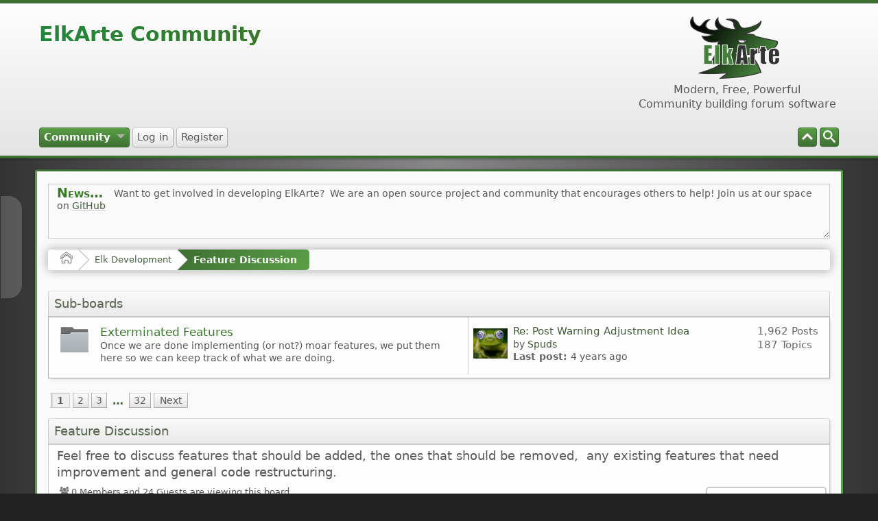

--- FILE ---
content_type: text/html; charset=UTF-8
request_url: https://www.elkarte.net/community/index.php?PHPSESSID=r9rmpsnahnc987avvqjfk0r0ql&board=1.0
body_size: 12552
content:
<!DOCTYPE html>
<html dir=LTR lang="en-US">
<head>
	<title>Feature Discussion</title>
	<meta charset="utf-8" />
	<meta name="viewport" content="width=device-width, initial-scale=1, viewport-fit=cover">
	<meta name="mobile-web-app-capable" content="yes" />
	<meta name="description" content="Feature Discussion: Feel free to discuss features that should be added, the ones that should be removed,&nbsp; any existing features that need improvement and general code restructuring." />
	<meta name="theme-color" content="#3d6e32" />
	<meta property="og:title" content="Feature Discussion" />
	<meta property="og:type" content="website" />
	<meta property="og:url" content="https://www.elkarte.net/community/index.php?b/Feature-Discussion-1" />
	<meta property="og:image" content="https://www.elkarte.net/community/themes/default/images/logos/logo.png" />
	<meta property="og:image:width" content="145" />
	<meta property="og:image:height" content="94" />
	<meta property="og:site_name" content="ElkArte Community" />
	<meta property="og:description" content="Feel free to discuss features that should be added, the ones that should be removed,&nbsp; any existing features that need improvement and general code restructuring." />
	<link rel="canonical" href="https://www.elkarte.net/community/index.php?b/Feature-Discussion-1" />
	<link rel="icon" sizes="any" href="https://www.elkarte.net/community/favicon.ico" />
	<link rel="apple-touch-icon" href="https://www.elkarte.net/community/themes/default/images/logos/apple-touch-icon.png" />
	<link rel="manifest" href="./elkManifest.php">
	<link rel="help" href="https://www.elkarte.net/community/index.php?action=help" />
	<link rel="contents" href="https://www.elkarte.net/community/index.php" />
	<link rel="search" href="https://www.elkarte.net/community/index.php?action=search" />
	<link rel="alternate" type="application/rss+xml" title="ElkArte Community - RSS" href="https://www.elkarte.net/community/index.php?action=.xml;type=rss2;limit=5" />
	<link rel="alternate" type="application/rss+xml" title="ElkArte Community - Atom" href="https://www.elkarte.net/community/index.php?action=.xml;type=atom;limit=5" />
	<link rel="next" href="https://www.elkarte.net/community/index.php?b/Feature-Discussion-1.20" />
	<link rel="index" href="https://www.elkarte.net/community/index.php?board=1.0" />
	<link rel="stylesheet" href="https://www.elkarte.net/community/themes/default/css/index.css?R20B1" id="index.css" />
	<link rel="stylesheet" href="https://www.elkarte.net/community/themes/default/css/icons_svg.css?R20B1" id="icons_svg.css" />
	<link rel="stylesheet" href="https://www.elkarte.net/community/themes/default/css/_light/index_light.css?R20B1" id="index_light.css" />
	<link rel="stylesheet" href="https://www.elkarte.net/community/themes/default/css/prettify.css?R20B1" id="prettify.css" />
	<script id="site_vars">
		let elk_theme_url = 'https://www.elkarte.net/community/themes/default',
			elk_default_theme_url = 'https://www.elkarte.net/community/themes/default',
			elk_images_url = 'https://www.elkarte.net/community/themes/default/images',
			elk_smiley_url = 'https://www.elkarte.net/community/smileys',
			elk_scripturl = 'https://www.elkarte.net/community/index.php',
			elk_charset = "UTF-8",
			elk_session_id = 'JAKFSaE6dIAet4RF4FfLc5aZo8mE3u52',
			elk_session_var = 'R1M9pGFT',
			elk_member_id = 0,
			ajax_notification_text = 'Loading...',
			ajax_notification_cancel_text = 'Cancel',
			help_popup_heading_text = 'A little lost? Let me explain:',
			use_click_menu = false,
			todayMod = 3,
			elk_board_url = 'https://www.elkarte.net/community',
			txt_mark_as_read_confirm = 'Are you sure you want to mark THESE messages as read?',
			notification_board_notice = 'Are you sure you wish to enable notification of new topics for this board?',
			elk_forum_action = '';
	</script>
	<script src="https://ajax.googleapis.com/ajax/libs/jquery/3.7.1/jquery.min.js" id="jquery"></script>
	<script src="https://www.elkarte.net/community/themes/default/scripts/script.js?R20B1" id="script.js"></script>
	<script src="https://www.elkarte.net/community/themes/default/scripts/script_elk.js?R20B1" id="script_elk.js"></script>
	<script src="https://www.elkarte.net/community/themes/default/scripts/elk_menu.js?R20B1" id="elk_menu.js"></script>
	<script src="https://www.elkarte.net/community/themes/default/scripts/theme.js?R20B1" id="theme.js" defer="defer"></script>
	<script src="https://www.elkarte.net/community/themes/default/scripts/elk_pwa.js?R20B1" id="elk_pwa.js"></script>
	<script src="https://www.elkarte.net/community/themes/default/scripts/elk_jquery_embed.js?R20B1" id="elk_jquery_embed.js" defer="defer"></script>
	<script src="https://www.elkarte.net/community/themes/default/scripts/ext/prettify.min.js?R20B1" id="prettify.min.js" defer="defer"></script>
	<script src="https://www.elkarte.net/community/themes/default/scripts/elk_relativeTime.js?R20B1" id="elk_relativeTime.js" defer="defer"></script>
	<script src="https://www.elkarte.net/community/themes/default/scripts/topic.js?R20B1" id="topic.js"></script>
	<script src="https://www.elkarte.net/community/themes/default/scripts/elk_toolTips.js?R20B1" id="elk_toolTips.js" defer="defer"></script>
	<script id="site_inline">
					
			document.addEventListener("DOMContentLoaded", function() {
				let myOptions = {
					swUrl: "elkServiceWorker.js",
					swOpt: {
						cache_stale: '?R20B1',
						cache_id: 'QLa6ZUr8',
						theme_scope: '/community/themes/default/',
						default_theme_scope: '/community/themes/default/',
						sw_scope: '/community/',
						nav_preload: 1, // set to 1 to enable, 0 to disable
					}
				};
			
				let elkPwaInstance = elkPwa(myOptions);
				elkPwaInstance.init();
				elkPwaInstance.sendMessage("deleteOldCache", {cache_id: 'QLa6ZUr8'});
				elkPwaInstance.sendMessage("pruneCache");
			});
	</script>
	<style>
	
	
		.avatarresize {
			max-width:125px;
			max-height:125px;
		}
		.wrapper {width: 92%;}
		input[type=checkbox].quote-show-more:after {content: "Show Quote";}
		.quote-read-more > .bbc_quote {--quote_height: 175px;}
	</style>
	</head>
	<body class="action_home board_1">
	<a id="top" href="#skipnav" tabindex="0">Skip to main content</a>
	<a id="gotop" href="#top_section"  title="Go Up">&#8593;</a>
	<a id="gobottom" href="#footer_section" title="Go Down">&#8595;</a>
	<header id="top_section" class="th_expand">
		<aside id="top_header" class="wrapper">
			<div id="top_section_notice" class="user">
			</div>
		</aside>
		<section id="header" class="wrapper">
			<h1 id="forumtitle">
				<a class="forumlink" href="https://www.elkarte.net/community/index.php">ElkArte Community</a>
				<span id="logobox">
					<img id="logo" src="https://www.elkarte.net/community/themes/default/images/logos/logo.png" alt="ElkArte Community" title="ElkArte Community" />
					<span id="siteslogan">Modern, Free, Powerful<br>Community building forum software</span>
				</span>
			</h1>
		</section>
				<nav id="menu_nav" aria-label="Main Menu">
					<div class="wrapper no_js">
					<input type="checkbox" id="search_form_check" aria-hidden="true" />
					<ul id="main_menu" aria-label="Main Menu" role="menubar">
						<li id="search_form_button" class="listlevel1" role="none">
							<label for="search_form_check">
								<a class="linklevel1 panel_search" role="menuitem">
									<i class="main-menu-icon i-search colorize-white"><s>Search</s></i>
								</a>
							</label>
						</li>
						<li id="button_none" class="listlevel1" role="none">
							<a role="none"></a>
						</li>
						<li id="collapse_button" class="listlevel1" role="none">
							<a class="linklevel1 panel_toggle" role="menuitem">
								<i id="upshrink" class="hide main-menu-icon i-chevron-up" title="Shrink or expand the header."></i>
							</a>
						</li>
						<li id="button_home" class="listlevel1 subsections" role="none">
							<a class="linklevel1 active" href="https://www.elkarte.net/community/index.php" aria-current="page" role="menuitem" aria-haspopup="true"><i class="icon icon-menu icon-lg i-home enabled" title="Community"></i> <span class="button_title" aria-hidden="true">Community</span>
							</a>
							<ul class="menulevel2" role="menu">
								<li id="button_recent" class="listlevel2" role="none">
									<a class="linklevel2" href="https://www.elkarte.net/community/index.php?action=recent"  role="menuitem">Recent Posts
									</a>
								</li>
								<li id="button_search" class="listlevel2" role="none">
									<a class="linklevel2" href="https://www.elkarte.net/community/index.php?action=search"  role="menuitem">Search
									</a>
								</li>
								<li id="button_help" class="listlevel2" role="none">
									<a class="linklevel2" href="https://github.com/elkarte/Elkarte/wiki/User-Home"  role="menuitem">Help
									</a>
								</li>
							</ul>
						</li>
						<li id="button_login" class="listlevel1" role="none">
							<a class="linklevel1" href="https://www.elkarte.net/community/index.php?action=login" onclick="return reqOverlayDiv(this.href, 'Log in', 'i-menu-login');" role="menuitem"><i class="icon icon-menu icon-lg i-menu-login" title="Log in"></i> <span class="button_title" aria-hidden="false">Log in</span>
							</a>
						</li>
						<li id="button_register" class="listlevel1" role="none">
							<a class="linklevel1" href="https://www.elkarte.net/community/index.php?action=register" role="menuitem"><i class="icon icon-menu icon-lg i-menu-register" title="Register"></i> <span class="button_title" aria-hidden="false">Register</span>
							</a>
						</li>
						
					</ul>
			<form id="search_form_menu" action="https://www.elkarte.net/community/index.php?action=search;sa=results;R1M9pGFT=JAKFSaE6dIAet4RF4FfLc5aZo8mE3u52" method="post" role="search" accept-charset="UTF-8">
				<label for="search_selection">
					<select name="search_selection" id="search_selection" class="linklevel1" aria-label="search selection">
						<option value="all">Entire Forum </option>
						<option value="board" selected="selected">This board</option>
						<option value="google">Google</option>
						<option value="members">Members </option>
					</select>
				</label>
				<input type="hidden" name="sd_brd[1]" value="1" />					
				<label for="quicksearch" class="hide">Search</label>
				<input type="search" name="search" id="quicksearch" value="" class="linklevel1" placeholder="Search" />
				<button type="submit" aria-label="Search" name="search;sa=results" class="with_select">
					<i class="icon i-search"><s>Search</s></i>
				</button>
				<button type="button" aria-label="Close">
					<label for="search_form_check">
						<i class="icon i-close"><s>Close</s></i>
					</label>
				</button>
				<input type="hidden" name="advanced" value="0" />
			</form>	</div>
				</nav>
	</header>
	<div id="wrapper" class="wrapper">
		<aside id="upper_section">
			<div id="news">
				<h2>News</h2>
				<ul id="elkFadeScroller">
					<li>
						Want to get involved in developing ElkArte?&nbsp; We are an open source project and community that encourages others to help! Join us at our space on <a href="https://github.com/elkarte/Elkarte" class="bbc_link" target="_blank" rel="noopener noreferrer nofollow ugc">GitHub</a></li><li><strong class="bbc_strong"><span style="font-size: 1.35em;" class="bbc_size">ElkArte 1.1.9</span> <em>New features, improved stability, general enhancements, PHP 8.x support and many bug fixes ... has been released!</em></strong><br /><a href="https://www.elkarte.net/community/index.php?topic=6215.0" class="bbc_link">Read more about it here</a> and <strong class="bbc_strong">get your copy</strong> <a href="https://github.com/elkarte/Elkarte/releases/tag/v1.1.9" class="bbc_link" target="_blank" rel="noopener noreferrer nofollow ugc">Here</a>
					</li>
				</ul>
				<script type="module">
					Elk_NewsFader("elkFadeScroller", {iFadeDelay: 12000})
				</script>
			</div>
		</aside>
		<nav class="breadcrumb" aria-label="breadcrumbs">
			<span class="crumb">
				<a href="https://www.elkarte.net/community/index.php"><i class="icon i-home"><s>Home</s></i>
				</a>
			</span>
			<span class="crumb">
				<a href="https://www.elkarte.net/community/index.php#c1">Elk Development
				</a>
			</span>
			<span class="crumb">
				<a href="https://www.elkarte.net/community/index.php?b/Feature-Discussion-1">Feature Discussion
				</a>
			</span>
		</nav>
		<div id="main_content_section">
			<a id="skipnav"></a>
	<header class="category_header">
		Sub-boards
	</header>
	<section id="board_1_childboards" class="forum_category">
			<ul class="category_boards" id="board_1_children">
				<li class="board_row" id="board_8">
					<div class="board_icon">
						<a class="icon_anchor" href="https://www.elkarte.net/community/index.php?b/Exterminated-Features-8">
							<s>No New Posts</s>
							<span class="i-board-off" title="No New Posts"></span>
						</a>
					</div>
					<div class="board_info">
						<h3 class="board_name">
							<a href="https://www.elkarte.net/community/index.php?b/Exterminated-Features-8" id="b8">Exterminated Features</a>
						</h3>
						<h4 class="board_description">Once we are done implementing (or not?) moar features, we put them here so we can keep track of what we are doing.</h4>
					</div>
					<div class="board_avatar">
						<a href="https://www.elkarte.net/community/index.php?p/Spuds-1">
							<img class="avatar" width="50" height="50" src="https://www.elkarte.net/community/avatars_user/avatar_1_uccCNdNe1CHWgBhL.webp" alt="Spuds" loading="lazy" />
						</a>
					</div>
					<div class="board_latest">
						<p class="lastpost_link"><a href="https://www.elkarte.net/community/index.php?t/Re%3A-Post-Warning-Adjustment-Idea-2708.msg43937#new" title="Re: Post Warning Adjustment Idea">Re: Post Warning Adjustment Idea</a> </p><p class="board_lastposter">by <a href="https://www.elkarte.net/community/index.php?p/Spuds-1">Spuds</a></p><p class="board_lasttime"><strong>Last post: </strong><time title="August 01, 2022, 03:04:05 pm" datetime="2022-08-01 15:04" data-timestamp="1659380645" data-forumtime="1659380645">August 01, 2022, 03:04:05 pm</time></p>
					</div>
					<div class="board_stats">
							1,962 Posts<br /> 187 Topics
					</div>
				</li>
			</ul>
	</section>
			<nav class="pagesection">
				<ul class="pagelinks"><li class="linavPages"><strong class="current_page">1</strong></li><li class="linavPages"><a class="navPages" href="https://www.elkarte.net/community/index.php?b/Feature-Discussion-1.20;sort=last_post">2</a></li><li class="linavPages"><a class="navPages" href="https://www.elkarte.net/community/index.php?b/Feature-Discussion-1.40;sort=last_post">3</a></li><li class="linavPages expand_pages" data-baseurl="'' + elk_scripturl + '?b/Feature-Discussion-1.%1$d;sort=last_post'" data-perpage="20" data-firstpage="60" data-lastpage="620"> <a href="#">&#8230;</a> </li><li class="linavPages"><a class="navPages" href="https://www.elkarte.net/community/index.php?b/Feature-Discussion-1.620;sort=last_post">32</a></li><li class="linavPages"><a class="navPages" href="https://www.elkarte.net/community/index.php?b/Feature-Discussion-1.20;sort=last_post"><span class="next_page">next</span></a></li></ul>
				
			</nav>
		<header id="description_board">
			<h2 class="category_header">Feature Discussion</h2>
			<div class="generalinfo">
				<div id="boarddescription">
					Feel free to discuss features that should be added, the ones that should be removed,&nbsp; any existing features that need improvement and general code restructuring.
				</div>
				<div id="topic_sorting" class="flow_flex" >
					<div id="whoisviewing"><i class="icon icon-small i-users"></i>0 Members and 24 Guests are viewing this board.
					</div>
					<ul id="sort_by" class="no_js">
						<li class="listlevel1 topic_sorting_row">Sort By: <a href="https://www.elkarte.net/community/index.php?b/Feature-Discussion-1;sort=last_post;asc">Last post</a>
							<ul class="menulevel2" id="sortby">
								<li class="listlevel2 sort_by_item" id="sort_by_item_subject">
									<a href="https://www.elkarte.net/community/index.php?b/Feature-Discussion-1;sort=subject;asc" class="linklevel2">Subject </a>
								</li>
								<li class="listlevel2 sort_by_item" id="sort_by_item_starter">
									<a href="https://www.elkarte.net/community/index.php?b/Feature-Discussion-1;sort=starter;asc" class="linklevel2">Started by author </a>
								</li>
								<li class="listlevel2 sort_by_item" id="sort_by_item_last_poster">
									<a href="https://www.elkarte.net/community/index.php?b/Feature-Discussion-1;sort=last_poster;asc" class="linklevel2">Last post author </a>
								</li>
								<li class="listlevel2 sort_by_item" id="sort_by_item_replies">
									<a href="https://www.elkarte.net/community/index.php?b/Feature-Discussion-1;sort=replies;asc" class="linklevel2">Replies </a>
								</li>
								<li class="listlevel2 sort_by_item" id="sort_by_item_views">
									<a href="https://www.elkarte.net/community/index.php?b/Feature-Discussion-1;sort=views;asc" class="linklevel2">Views </a>
								</li>
								<li class="listlevel2 sort_by_item" id="sort_by_item_likes">
									<a href="https://www.elkarte.net/community/index.php?b/Feature-Discussion-1;sort=likes;asc" class="linklevel2">Likes </a>
								</li>
								<li class="listlevel2 sort_by_item" id="sort_by_item_first_post">
									<a href="https://www.elkarte.net/community/index.php?b/Feature-Discussion-1;sort=first_post;asc" class="linklevel2">First post </a>
								</li>
								<li class="listlevel2 sort_by_item" id="sort_by_item_last_post">
									<a href="https://www.elkarte.net/community/index.php?b/Feature-Discussion-1;sort=last_post;asc" class="linklevel2">Last post <i class="icon icon-small i-sort-numeric-down" title="Sort ascending"><s>Sort ascending</s></i></a>
								</li>
							</ul>
						</li>
						<li class="listlevel1 topic_sorting_row">
							<a class="sort topicicon i-sortdown" href="https://www.elkarte.net/community/index.php?b/Feature-Discussion-1;sort=last_post;asc" title="Sort ascending"></a>
						</li>					
					</ul>
				</div>
			</div>
		</header>
		<main>
		<ul class="topic_listing" id="messageindex">
			<li class="sticky_row">
				<div class="topic_icons topicicon i-xx">
					
				</div>
				<div class="topic_info">

					<div class="topic_name" >
						<h4>
							<strong><span class="preview" title="1.0 is close to beta 2, so I&#39;m starting open discussions about &quot;the next&quot; version... yes, better start in advance! &lt;img src=&quot;https://www.elkarte.net/community/smileys/default/tongue.svg&quot; alt=&quot;&#58;P&quot; title=&quot;Tongue&quot; class=&quot;smiley&quot; /&gt;

Like Norv did last year for 1.0, there is a &quot;meta issue&quot; at github collecting some general ideas:
&lt;a href=&quot;https://github.com/elkarte/Elkarte/issues/1200&quot; class=&quot;bbc_link&quot; target=&quot;_blank&quot; rel=&quot;noopener noreferrer nofollow ugc&quot;&gt;Roadmap 1.1&lt;/a&gt;
there is also a..."><span id="msg_6563"><a href="https://www.elkarte.net/community/index.php?t/Targets-for-1.1-946.0">Targets for 1.1</a></span></span></strong>
						</h4>
					</div>
					<div class="topic_starter">
						Started by <a href="https://www.elkarte.net/community/index.php?p/emanuele-2" title="View the profile of emanuele">emanuele</a>
					</div>
				</div>
				<div class="topic_latest">
					<span class="board_avatar">
						<a href="https://www.elkarte.net/community/index.php?p/emanuele-2">
							<img class="avatar" src="https://www.elkarte.net/community/avatars_user/avatar_2_1391213755.png" alt="emanuele" loading="lazy" />
						</a>
					</span>
					<a class="topicicon i-last_post" href="https://www.elkarte.net/community/index.php?t/Targets-for-1.1-946#msg32400" title="Last post"></a>
					<time title="May 29, 2017, 12:36:53 pm" datetime="2017-05-29 12:36" data-timestamp="1496075813" data-forumtime="1496075813">May 29, 2017, 12:36:53 pm</time><br />
					by <a href="https://www.elkarte.net/community/index.php?p/emanuele-2" title="View the profile of emanuele">emanuele</a>
				</div>
				<div class="topic_stats">
					11 Replies<br />
					58,434 Views
					<br />
						1 Likes
				</div>
			</li>
			<li class="sticky_row">
				<div class="topic_icons topicicon i-xx">
					
				</div>
				<div class="topic_info">

					<div class="topic_name" >
						<h4>
							<strong><span class="preview" title="The place for feature requests and enhancements is
&lt;a href=&quot;https://github.com/elkarte/Elkarte/issues&quot; class=&quot;bbc_link&quot; target=&quot;_blank&quot; rel=&quot;noopener noreferrer nofollow ugc&quot;&gt;Github Issues Tracker&lt;/a&gt;.

Please use in priority if possible, to this board, or simply both. Things we discuss here freely should go to the tracker, otherwise they get engulfed in time.

Please do..."><span id="msg_821"><a href="https://www.elkarte.net/community/index.php?t/Feature-and-Enhancements-128.0">Feature and Enhancements</a></span></span></strong>
						</h4>
					</div>
					<div class="topic_starter">
						Started by <a href="https://www.elkarte.net/community/index.php?p/TestMonkey-4" title="View the profile of TestMonkey">TestMonkey</a>
					</div>
				</div>
				<div class="topic_latest">
					<span class="board_avatar">
						<a href="https://www.elkarte.net/community/index.php?p/kode54-349">
							<img class="avatar" src="//www.gravatar.com/avatar/a9c1bdfdffd0fe84201345da357d0da5?s=125&amp;r=pg&amp;d=retro" alt="kode54" loading="lazy" />
						</a>
					</span>
					<a class="topicicon i-last_post" href="https://www.elkarte.net/community/index.php?t/Feature-and-Enhancements-128#msg22596" title="Last post"></a>
					<time title="January 09, 2016, 08:12:18 pm" datetime="2016-01-09 20:12" data-timestamp="1452388338" data-forumtime="1452388338">January 09, 2016, 08:12:18 pm</time><br />
					by <a href="https://www.elkarte.net/community/index.php?p/kode54-349" title="View the profile of kode54">kode54</a>
				</div>
				<div class="topic_stats">
					6 Replies<br />
					50,701 Views
					<br />
						1 Likes
				</div>
			</li>
			<li class="sticky_row">
				<div class="topic_icons topicicon i-xx">
					
				</div>
				<div class="topic_info">

					<div class="topic_name" >
						<h4>
							<strong><span class="preview" title="The idea about ElkArte versioning is to stick as much as possible to the so called &quot;&lt;a href=&quot;http://semver.org/&quot; class=&quot;bbc_link&quot; target=&quot;_blank&quot; rel=&quot;noopener noreferrer nofollow ugc&quot;&gt;semantic versioning&lt;/a&gt;&quot;:
&lt;div class=&quot;quote-read-more&quot;&gt;&lt;input type=&quot;checkbox&quot; title=&quot;show&quot; class=&quot;quote-show-more&quot;&gt;&lt;blockquote class=&quot;bbc_quote&quot;&gt;&lt;cite&gt;Quote&lt;/cite&gt;Given a version number MAJOR.MINOR.PATCH, increment the:

    MAJOR version when you make incompatible API changes,
    MINOR version...&lt;/blockquote&gt;&lt;/div&gt;"><span id="msg_12457"><a href="https://www.elkarte.net/community/index.php?t/1.0-to-1.1-addons%2Fthemes-migration-guide-1992.0">1.0 to 1.1 addons/themes migration guide</a></span></span></strong>
						</h4>
					</div>
					<div class="topic_starter">
						Started by <a href="https://www.elkarte.net/community/index.php?p/emanuele-2" title="View the profile of emanuele">emanuele</a>
					</div>
				</div>
				<div class="topic_latest">
					<span class="board_avatar">
						<a href="https://www.elkarte.net/community/index.php?p/wintstar-300">
							<img class="avatar" src="https://www.elkarte.net/community/avatars_user/avatar_300_1437294319.png" alt="wintstar" loading="lazy" />
						</a>
					</span>
					<a class="topicicon i-last_post" href="https://www.elkarte.net/community/index.php?t/1.0-to-1.1-addons%2Fthemes-migration-guide-1992#msg22524" title="Last post"></a>
					<time title="January 05, 2016, 05:36:56 am" datetime="2016-01-05 05:36" data-timestamp="1451990216" data-forumtime="1451990216">January 05, 2016, 05:36:56 am</time><br />
					by <a href="https://www.elkarte.net/community/index.php?p/wintstar-300" title="View the profile of wintstar">wintstar</a>
				</div>
				<div class="topic_stats">
					10 Replies<br />
					40,593 Views
					<br />
						0 Likes
				</div>
			</li>
			<li class="sticky_row">
				<div class="topic_icons topicicon i-xx">
					
				</div>
				<div class="topic_info">

					<div class="topic_name" >
						<h4>
							<strong><span class="preview" title="This thread is here to help me (oops), and we all, to know the relevant documentation on the project available so far.
All of them need your input and help, and welcome your contributions.

&lt;strong class=&quot;bbc_strong&quot;&gt;Roadmap:&lt;/strong&gt;
&lt;ul class=&quot;bbc_list&quot;&gt;&lt;li style=&quot;list-style-type: disc&quot;&gt; 1.0 &lt;a href=&quot;https://github.com/elkarte/Elkarte/issues/2&quot; class=&quot;bbc_link&quot; target=&quot;_blank&quot; rel=&quot;noopener noreferrer nofollow ugc&quot;&gt;...&lt;/a&gt;&lt;/li&gt;&lt;/ul&gt;"><span id="msg_917"><a href="https://www.elkarte.net/community/index.php?t/Relevant-project-links-141.0">Relevant project links</a></span></span></strong>
						</h4>
					</div>
					<div class="topic_starter">
						Started by <a href="https://www.elkarte.net/community/index.php?p/TestMonkey-4" title="View the profile of TestMonkey">TestMonkey</a>
					</div>
				</div>
				<div class="topic_latest">
					<span class="board_avatar">
						<a href="https://www.elkarte.net/community/index.php?p/emanuele-2">
							<img class="avatar" src="https://www.elkarte.net/community/avatars_user/avatar_2_1391213755.png" alt="emanuele" loading="lazy" />
						</a>
					</span>
					<a class="topicicon i-last_post" href="https://www.elkarte.net/community/index.php?t/Relevant-project-links-141#msg9756" title="Last post"></a>
					<time title="May 29, 2014, 06:00:37 pm" datetime="2014-05-29 18:00" data-timestamp="1401400837" data-forumtime="1401400837">May 29, 2014, 06:00:37 pm</time><br />
					by <a href="https://www.elkarte.net/community/index.php?p/emanuele-2" title="View the profile of emanuele">emanuele</a>
				</div>
				<div class="topic_stats">
					7 Replies<br />
					60,982 Views
					<br />
						1 Likes
				</div>
			</li>
			<li class="basic_row">
				<div class="topic_icons topicicon i-xx">
					
				</div>
				<div class="topic_info">

					<div class="topic_name" >
						<h4>
							<span class="preview" title="&lt;img src=&quot;https://static.klipy.com/ii/c3a19a0b747a76e98651f2b9a3cca5ff/87/7b/W0w2SaKq.gif&quot; alt=&quot;&quot; class=&quot;bbc_img&quot; /&gt; Thanks Google!  

No sooner did I add Tenor gifs, they decide close the API (6/2026) and ask you migrate.  Tenor will still be around they just will not let you use it.  I really should know better then to ever rely on their services, this is..."><span id="msg_46024"><a href="https://www.elkarte.net/community/index.php?t/Klipy-Gifs-6412.0">Klipy Gifs</a></span></span>
						</h4>
					</div>
					<div class="topic_starter">
						Started by <a href="https://www.elkarte.net/community/index.php?p/Spuds-1" title="View the profile of Spuds">Spuds</a>
					</div>
				</div>
				<div class="topic_latest">
					<span class="board_avatar">
						<a href="https://www.elkarte.net/community/index.php?p/Spuds-1">
							<img class="avatar" src="https://www.elkarte.net/community/avatars_user/avatar_1_uccCNdNe1CHWgBhL.webp" alt="Spuds" loading="lazy" />
						</a>
					</span>
					<a class="topicicon i-last_post" href="https://www.elkarte.net/community/index.php?t/Klipy-Gifs-6412#msg46026" title="Last post"></a>
					<time title="January 14, 2026, 06:53:50 pm" datetime="2026-01-14 18:53" data-timestamp="1768434830" data-forumtime="1768434830">January 14, 2026, 06:53:50 pm</time><br />
					by <a href="https://www.elkarte.net/community/index.php?p/Spuds-1" title="View the profile of Spuds">Spuds</a>
				</div>
				<div class="topic_stats">
					2 Replies<br />
					82 Views
					<br />
						0 Likes
				</div>
			</li>
			<li class="basic_row">
				<div class="topic_icons topicicon i-xx">
					
				</div>
				<div class="topic_info">

					<div class="topic_name" >
						<h4>
							<span class="preview" title="Sure no one asked, but here you go .. We already had a Giphy plugin for the editor, now I&#39;ve added a tenor one as well&lt;img class=&quot;smiley emoji tw-emoji&quot; src=&quot;https://www.elkarte.net/community/smileys/tw-emoji/1f604.svg&quot; alt=&quot;&#58;smile&#58;&quot; title=&quot;Smile&quot; data-emoji-name=&quot;&#58;smile&#58;&quot; data-emoji-code=&quot;1f604&quot; /&gt;

Giphy some time back changed some pricing / licensing so Tenor began to get some more love.  This plugin adds V2 support, its..."><span id="msg_45974"><a href="https://www.elkarte.net/community/index.php?t/Tenor-Gifs-6404.0">Tenor Gifs</a></span></span>
						</h4>
					</div>
					<div class="topic_starter">
						Started by <a href="https://www.elkarte.net/community/index.php?p/Spuds-1" title="View the profile of Spuds">Spuds</a>
					</div>
				</div>
				<div class="topic_latest">
					<span class="board_avatar">
						<a href="https://www.elkarte.net/community/index.php?p/RVD-116">
							<img class="avatar" src="https://www.elkarte.net/community/avatars/Oxygen/beaker.png" alt="RVD" loading="lazy" />
						</a>
					</span>
					<a class="topicicon i-last_post" href="https://www.elkarte.net/community/index.php?t/Tenor-Gifs-6404#msg45978" title="Last post"></a>
					<time title="December 20, 2025, 04:03:39 pm" datetime="2025-12-20 16:03" data-timestamp="1766264619" data-forumtime="1766264619">December 20, 2025, 04:03:39 pm</time><br />
					by <a href="https://www.elkarte.net/community/index.php?p/RVD-116" title="View the profile of RVD">RVD</a>
				</div>
				<div class="topic_stats">
					4 Replies<br />
					120 Views
					<br />
						3 Likes
				</div>
			</li>
			<li class="basic_row">
				<div class="topic_icons topicicon i-xx">
					
				</div>
				<div class="topic_info">

					<div class="topic_name" >
						<h4>
							<span class="preview" title="Hi, the other day we had &lt;a href=&quot;https://forum.artixlinux.org/index.php/topic,8576.0.html&quot; class=&quot;bbc_link&quot; target=&quot;_blank&quot; rel=&quot;noopener noreferrer nofollow ugc&quot;&gt;a request from a well-established member&lt;/a&gt; about the post wait time. I looked in the settings, but I didn&#39;t find any way to override the &lt;em&gt;Post Settings / Time required between posts from the same IP&lt;/em&gt; per member group: it is..."><span id="msg_45870"><a href="https://www.elkarte.net/community/index.php?t/Time-required-between-posts-from-the-same-IP-6390.0">Time required between posts from the same IP</a></span></span>
						</h4>
					</div>
					<div class="topic_starter">
						Started by <a href="https://www.elkarte.net/community/index.php?p/nous-732" title="View the profile of nous">nous</a>
					</div>
				</div>
				<div class="topic_latest">
					<span class="board_avatar">
						<a href="https://www.elkarte.net/community/index.php?p/Steeley-1192">
							<img class="avatar" src="https://www.elkarte.net/community/avatars_user/avatar_1192_LbAIDn4blJZEY5Ve.webp" alt="Steeley" loading="lazy" />
						</a>
					</span>
					<a class="topicicon i-last_post" href="https://www.elkarte.net/community/index.php?t/Time-required-between-posts-from-the-same-IP-6390#msg45882" title="Last post"></a>
					<time title="September 17, 2025, 02:11:16 pm" datetime="2025-09-17 14:11" data-timestamp="1758132676" data-forumtime="1758132676">September 17, 2025, 02:11:16 pm</time><br />
					by <a href="https://www.elkarte.net/community/index.php?p/Steeley-1192" title="View the profile of Steeley">Steeley</a>
				</div>
				<div class="topic_stats">
					3 Replies<br />
					13,177 Views
					<br />
						0 Likes
				</div>
			</li>
			<li class="basic_row">
				<div class="topic_icons topicicon i-xx">
					
				</div>
				<div class="topic_info">

					<div class="topic_name" >
						<h4>
							<span class="preview" title="Is there a way to stop the forum from automatically changing topic icon for posts that have attachments?
I&#039;d like to set the default message icon to stay, instead."><span id="msg_45737"><a href="https://www.elkarte.net/community/index.php?t/Stop-changing-topic-icon-on-attaching-6358.0">Stop changing topic icon on attaching</a></span></span>
						</h4>
					</div>
					<div class="topic_starter">
						Started by <a href="https://www.elkarte.net/community/index.php?p/Burke-Knight-130" title="View the profile of Burke Knight">Burke Knight</a>
					</div>
				</div>
				<div class="topic_latest">
					<span class="board_avatar">
						<a href="https://www.elkarte.net/community/index.php?p/Burke-Knight-130">
							<img class="avatar" src="https://www.elkarte.net/community/avatars_user/avatar_130_0I9Vodrypdx9YSPP.webp" alt="Burke Knight" loading="lazy" />
						</a>
					</span>
					<a class="topicicon i-last_post" href="https://www.elkarte.net/community/index.php?t/Stop-changing-topic-icon-on-attaching-6358#msg45737" title="Last post"></a>
					<time title="November 21, 2024, 02:11:17 pm" datetime="2024-11-21 14:11" data-timestamp="1732216277" data-forumtime="1732216277">November 21, 2024, 02:11:17 pm</time><br />
					by <a href="https://www.elkarte.net/community/index.php?p/Burke-Knight-130" title="View the profile of Burke Knight">Burke Knight</a>
				</div>
				<div class="topic_stats">
					0 Replies<br />
					33,532 Views
					<br />
						0 Likes
				</div>
			</li>
			<li class="basic_row">
				<div class="topic_icons topicicon i-xx">
					
				</div>
				<div class="topic_info">

					<div class="topic_name" >
						<h4>
							<span class="preview" title="The latest update adds a quick topic feature&lt;img class=&quot;smiley emoji tw-emoji&quot; src=&quot;https://www.elkarte.net/community/smileys/tw-emoji/1f57a.svg&quot; alt=&quot;&#58;man_dancing&#58;&quot; title=&quot;Man Dancing&quot; data-emoji-name=&quot;&#58;man_dancing&#58;&quot; data-emoji-code=&quot;1f57a&quot; /&gt;

This is similar to the quick reply feature we have when viewing a specific topic, but instead this allows you quick start a new topic when viewing the boards topic listing.

At the top of topic listing..."><span id="msg_45543"><a href="https://www.elkarte.net/community/index.php?t/Quick-Topic-Feature-6326.0">Quick Topic Feature</a></span></span>
						</h4>
					</div>
					<div class="topic_starter">
						Started by <a href="https://www.elkarte.net/community/index.php?p/Spuds-1" title="View the profile of Spuds">Spuds</a>
					</div>
				</div>
				<div class="topic_latest">
					<span class="board_avatar">
						<a href="https://www.elkarte.net/community/index.php?p/Hectraph-1567">
							<img class="avatar" src="//www.gravatar.com/avatar/22371a85aac45b10f766c36f2cd17ebc?s=125&amp;r=pg&amp;d=retro" alt="Hectraph" loading="lazy" />
						</a>
					</span>
					<a class="topicicon i-last_post" href="https://www.elkarte.net/community/index.php?t/Quick-Topic-Feature-6326#msg45704" title="Last post"></a>
					<time title="August 12, 2024, 03:19:34 pm" datetime="2024-08-12 15:19" data-timestamp="1723490374" data-forumtime="1723490374">August 12, 2024, 03:19:34 pm</time><br />
					by <a href="https://www.elkarte.net/community/index.php?p/Hectraph-1567" title="View the profile of Hectraph">Hectraph</a>
				</div>
				<div class="topic_stats">
					1 Replies<br />
					23,544 Views
					<br />
						4 Likes
				</div>
			</li>
			<li class="basic_row">
				<div class="topic_icons topicicon i-question">
					
				</div>
				<div class="topic_info">

					<div class="topic_name" >
						<h4>
							<span class="preview" title="Hello there community ! I was wondering if there is some way of integrating a translator addon/plugin for user posts, topic names/boards ? Something like TranslatePress plugin for wordpress or something similar that would use already known..."><span id="msg_45576"><a href="https://www.elkarte.net/community/index.php?t/Translation-of-user-posts-%3F-6333.0">Translation of user posts ?</a></span></span>
						</h4>
					</div>
					<div class="topic_starter">
						Started by <a href="https://www.elkarte.net/community/index.php?p/D.M.-1547" title="View the profile of D.M.">D.M.</a>
					</div>
				</div>
				<div class="topic_latest">
					<span class="board_avatar">
						<a href="https://www.elkarte.net/community/index.php?p/Hectraph-1567">
							<img class="avatar" src="//www.gravatar.com/avatar/22371a85aac45b10f766c36f2cd17ebc?s=125&amp;r=pg&amp;d=retro" alt="Hectraph" loading="lazy" />
						</a>
					</span>
					<a class="topicicon i-last_post" href="https://www.elkarte.net/community/index.php?t/Translation-of-user-posts-%3F-6333#msg45702" title="Last post"></a>
					<time title="August 12, 2024, 03:11:45 pm" datetime="2024-08-12 15:11" data-timestamp="1723489905" data-forumtime="1723489905">August 12, 2024, 03:11:45 pm</time><br />
					by <a href="https://www.elkarte.net/community/index.php?p/Hectraph-1567" title="View the profile of Hectraph">Hectraph</a>
				</div>
				<div class="topic_stats">
					6 Replies<br />
					22,371 Views
					<br />
						0 Likes
				</div>
			</li>
			<li class="basic_row">
				<div class="topic_icons topicicon i-xx">
					
				</div>
				<div class="topic_info">

					<div class="topic_name" >
						<h4>
							<span class="preview" title="In the last 2.0 refresh, several updates were made to Notifications.  

1) Standard notifications, such as Liked, Quoted, Mentioned, etc. Now have an option under Profile -&gt; Notification Settings, to show notifications from:
&lt;ul class=&quot;bbc_list&quot;&gt;&lt;li&gt; - Everyone&lt;/li&gt;&lt;li&gt; -...&lt;/li&gt;&lt;/ul&gt;"><span id="msg_45536"><a href="https://www.elkarte.net/community/index.php?t/Notification-Enhancements-6324.0">Notification Enhancements</a></span></span>
						</h4>
					</div>
					<div class="topic_starter">
						Started by <a href="https://www.elkarte.net/community/index.php?p/Spuds-1" title="View the profile of Spuds">Spuds</a>
					</div>
				</div>
				<div class="topic_latest">
					<span class="board_avatar">
						<a href="https://www.elkarte.net/community/index.php?p/Spuds-1">
							<img class="avatar" src="https://www.elkarte.net/community/avatars_user/avatar_1_uccCNdNe1CHWgBhL.webp" alt="Spuds" loading="lazy" />
						</a>
					</span>
					<a class="topicicon i-last_post" href="https://www.elkarte.net/community/index.php?t/Notification-Enhancements-6324#msg45536" title="Last post"></a>
					<time title="April 13, 2024, 11:06:26 am" datetime="2024-04-13 11:06" data-timestamp="1713020786" data-forumtime="1713020786">April 13, 2024, 11:06:26 am</time><br />
					by <a href="https://www.elkarte.net/community/index.php?p/Spuds-1" title="View the profile of Spuds">Spuds</a>
				</div>
				<div class="topic_stats">
					0 Replies<br />
					50,350 Views
					<br />
						6 Likes
				</div>
			</li>
			<li class="basic_row">
				<div class="topic_icons topicicon i-xx">
					
				</div>
				<div class="topic_info">

					<div class="topic_name" >
						<h4>
							<span class="preview" title="There were a couple of discussions and an addon around this topic of using &quot;nofollow&quot; on external links

&lt;a href=&quot;https://www.elkarte.net/community/index.php?topic=3334.0&quot; class=&quot;bbc_link&quot;&gt;https://www.elkarte.net/community/index.php?topic=3334.0&lt;/a&gt;
&lt;a href=&quot;https://www.elkarte.net/community/index.php?topic=4682.0&quot; class=&quot;bbc_link&quot;&gt;https://www.elkarte.net/community/index.php?topic=4682.0&lt;/a&gt;

Things have changed since..."><span id="msg_45531"><a href="https://www.elkarte.net/community/index.php?t/Link-rel%3D%26quot%3B%26quot%3B-values-6323.0">Link rel=&quot;&quot; values</a></span></span>
						</h4>
					</div>
					<div class="topic_starter">
						Started by <a href="https://www.elkarte.net/community/index.php?p/Spuds-1" title="View the profile of Spuds">Spuds</a>
					</div>
				</div>
				<div class="topic_latest">
					<span class="board_avatar">
						<a href="https://www.elkarte.net/community/index.php?p/Spuds-1">
							<img class="avatar" src="https://www.elkarte.net/community/avatars_user/avatar_1_uccCNdNe1CHWgBhL.webp" alt="Spuds" loading="lazy" />
						</a>
					</span>
					<a class="topicicon i-last_post" href="https://www.elkarte.net/community/index.php?t/Link-rel%3D%26quot%3B%26quot%3B-values-6323#msg45534" title="Last post"></a>
					<time title="April 05, 2024, 02:19:55 pm" datetime="2024-04-05 14:19" data-timestamp="1712341195" data-forumtime="1712341195">April 05, 2024, 02:19:55 pm</time><br />
					by <a href="https://www.elkarte.net/community/index.php?p/Spuds-1" title="View the profile of Spuds">Spuds</a>
				</div>
				<div class="topic_stats">
					3 Replies<br />
					75,069 Views
					<br />
						2 Likes
				</div>
			</li>
			<li class="basic_row">
				<div class="topic_icons topicicon i-xx">
					
				</div>
				<div class="topic_info">

					<div class="topic_name" >
						<h4>
							<span class="preview" title="I enabled post preview here, so when you are in a topic listing and hover (about 1 second) over the topic subject, you get a short preview.

We have had this since 1.0, so the changes are really behavioral/cosmetic.  Also this was one of the..."><span id="msg_45522"><a href="https://www.elkarte.net/community/index.php?t/Post-Preview-Improvements-6321.0">Post Preview Improvements</a></span></span>
						</h4>
					</div>
					<div class="topic_starter">
						Started by <a href="https://www.elkarte.net/community/index.php?p/Spuds-1" title="View the profile of Spuds">Spuds</a>
					</div>
				</div>
				<div class="topic_latest">
					<span class="board_avatar">
						<a href="https://www.elkarte.net/community/index.php?p/radu81-122">
							<img class="avatar" src="//www.gravatar.com/avatar/3649c4260adb157300c67a59d99ac094?s=125&amp;r=pg&amp;d=retro" alt="radu81" loading="lazy" />
						</a>
					</span>
					<a class="topicicon i-last_post" href="https://www.elkarte.net/community/index.php?t/Post-Preview-Improvements-6321#msg45524" title="Last post"></a>
					<time title="April 02, 2024, 06:23:40 am" datetime="2024-04-02 06:23" data-timestamp="1712053420" data-forumtime="1712053420">April 02, 2024, 06:23:40 am</time><br />
					by <a href="https://www.elkarte.net/community/index.php?p/radu81-122" title="View the profile of radu81">radu81</a>
				</div>
				<div class="topic_stats">
					2 Replies<br />
					32,883 Views
					<br />
						3 Likes
				</div>
			</li>
			<li class="basic_row">
				<div class="topic_icons topicicon i-xx">
					
				</div>
				<div class="topic_info">

					<div class="topic_name" >
						<h4>
							<span class="preview" title="I&#39;ve been working on adding this feature to 2.0 and its now it is available for testing.

To make this work, the following things were added to elk20

&lt;ul class=&quot;bbc_list&quot;&gt;&lt;li style=&quot;list-style-type: disc&quot;&gt; a webmanifest file. &lt;span class=&quot;bbc_code_inline&quot;&gt;&lt;link rel=&quot;manifest&quot; href=&quot;./elkManifest.php&quot;&gt;&lt;/span&gt; if you look at our page...&lt;/li&gt;&lt;/ul&gt;"><span id="msg_45502"><a href="https://www.elkarte.net/community/index.php?t/PWA-Progressive-Web-App-6318.0">PWA Progressive Web App</a></span></span>
						</h4>
					</div>
					<div class="topic_starter">
						Started by <a href="https://www.elkarte.net/community/index.php?p/Spuds-1" title="View the profile of Spuds">Spuds</a>
					</div>
				</div>
				<div class="topic_latest">
					<span class="board_avatar">
						<a href="https://www.elkarte.net/community/index.php?p/Steeley-1192">
							<img class="avatar" src="https://www.elkarte.net/community/avatars_user/avatar_1192_LbAIDn4blJZEY5Ve.webp" alt="Steeley" loading="lazy" />
						</a>
					</span>
					<a class="topicicon i-last_post" href="https://www.elkarte.net/community/index.php?t/PWA-Progressive-Web-App-6318#msg45519" title="Last post"></a>
					<time title="March 31, 2024, 05:38:18 pm" datetime="2024-03-31 17:38" data-timestamp="1711921098" data-forumtime="1711921098">March 31, 2024, 05:38:18 pm</time><br />
					by <a href="https://www.elkarte.net/community/index.php?p/Steeley-1192" title="View the profile of Steeley">Steeley</a>
				</div>
				<div class="topic_stats">
					10 Replies<br />
					103,106 Views
					<br />
						1 Likes
				</div>
			</li>
			<li class="basic_row">
				<div class="topic_icons topicicon i-xx">
					
				</div>
				<div class="topic_info">

					<div class="topic_name" >
						<h4>
							<span class="preview" title="Okay, I found something that is not working anymore.

Look up IP on a regional whois-server - action=trackip;searchip

It appears that RIPE (Europe, the Middle East and parts of Africa and Asia) has changed the way their site does the searches, so..."><span id="msg_45516"><a href="https://www.elkarte.net/community/index.php?t/Look-up-IP-on-a-regional-whois-server-6319.0">Look up IP on a regional whois-server</a></span></span>
						</h4>
					</div>
					<div class="topic_starter">
						Started by <a href="https://www.elkarte.net/community/index.php?p/Burke-Knight-130" title="View the profile of Burke Knight">Burke Knight</a>
					</div>
				</div>
				<div class="topic_latest">
					<span class="board_avatar">
						<a href="https://www.elkarte.net/community/index.php?p/Spuds-1">
							<img class="avatar" src="https://www.elkarte.net/community/avatars_user/avatar_1_uccCNdNe1CHWgBhL.webp" alt="Spuds" loading="lazy" />
						</a>
					</span>
					<a class="topicicon i-last_post" href="https://www.elkarte.net/community/index.php?t/Look-up-IP-on-a-regional-whois-server-6319#msg45517" title="Last post"></a>
					<time title="March 31, 2024, 03:15:23 pm" datetime="2024-03-31 15:15" data-timestamp="1711912523" data-forumtime="1711912523">March 31, 2024, 03:15:23 pm</time><br />
					by <a href="https://www.elkarte.net/community/index.php?p/Spuds-1" title="View the profile of Spuds">Spuds</a>
				</div>
				<div class="topic_stats">
					1 Replies<br />
					26,571 Views
					<br />
						2 Likes
				</div>
			</li>
			<li class="basic_row">
				<div class="topic_icons topicicon i-xx">
					
				</div>
				<div class="topic_info">

					<div class="topic_name" >
						<h4>
							<span class="preview" title="Thought it would be nice to hide the second row of icons on the editor to provide a cleaner look.

There are a lot of options, and many are infrequently used and probably never to many users.

I&#39;ve tried to re-organize them and only place ones that..."><span id="msg_45471"><a href="https://www.elkarte.net/community/index.php?t/Editor-Toolbar-6313.0">Editor Toolbar</a></span></span>
						</h4>
					</div>
					<div class="topic_starter">
						Started by <a href="https://www.elkarte.net/community/index.php?p/Spuds-1" title="View the profile of Spuds">Spuds</a>
					</div>
				</div>
				<div class="topic_latest">
					<span class="board_avatar">
						<a href="https://www.elkarte.net/community/index.php?p/Burke-Knight-130">
							<img class="avatar" src="https://www.elkarte.net/community/avatars_user/avatar_130_0I9Vodrypdx9YSPP.webp" alt="Burke Knight" loading="lazy" />
						</a>
					</span>
					<a class="topicicon i-last_post" href="https://www.elkarte.net/community/index.php?t/Editor-Toolbar-6313#msg45485" title="Last post"></a>
					<time title="March 20, 2024, 06:00:22 am" datetime="2024-03-20 06:00" data-timestamp="1710928822" data-forumtime="1710928822">March 20, 2024, 06:00:22 am</time><br />
					by <a href="https://www.elkarte.net/community/index.php?p/Burke-Knight-130" title="View the profile of Burke Knight">Burke Knight</a>
				</div>
				<div class="topic_stats">
					7 Replies<br />
					29,471 Views
					<br />
						3 Likes
				</div>
			</li>
			<li class="basic_row">
				<div class="topic_icons topicicon i-xx">
					
				</div>
				<div class="topic_info">

					<div class="topic_name" >
						<h4>
							<span class="preview" title="It would be quite helpful if, when a moderation flag is set, and the &quot;offending message&quot; is a bounce message, if information included in the moderation message included the date and time the bounce message (setting the moderation flag) was..."><span id="msg_45447"><a href="https://www.elkarte.net/community/index.php?t/Moderation-information-6309.0">Moderation information</a></span></span>
						</h4>
					</div>
					<div class="topic_starter">
						Started by <a href="https://www.elkarte.net/community/index.php?p/Steeley-1192" title="View the profile of Steeley">Steeley</a>
					</div>
				</div>
				<div class="topic_latest">
					<span class="board_avatar">
						<a href="https://www.elkarte.net/community/index.php?p/Burke-Knight-130">
							<img class="avatar" src="https://www.elkarte.net/community/avatars_user/avatar_130_0I9Vodrypdx9YSPP.webp" alt="Burke Knight" loading="lazy" />
						</a>
					</span>
					<a class="topicicon i-last_post" href="https://www.elkarte.net/community/index.php?t/Moderation-information-6309#msg45456" title="Last post"></a>
					<time title="March 12, 2024, 04:56:49 am" datetime="2024-03-12 04:56" data-timestamp="1710233809" data-forumtime="1710233809">March 12, 2024, 04:56:49 am</time><br />
					by <a href="https://www.elkarte.net/community/index.php?p/Burke-Knight-130" title="View the profile of Burke Knight">Burke Knight</a>
				</div>
				<div class="topic_stats">
					3 Replies<br />
					25,957 Views
					<br />
						0 Likes
				</div>
			</li>
			<li class="basic_row">
				<div class="topic_icons topicicon i-xx">
					
				</div>
				<div class="topic_info">

					<div class="topic_name" >
						<h4>
							<span class="preview" title="Decided to add Giphy support to Elk20, its an editor plugin and server side processing function.  At first I though I could do it all JS, well I could, but that had the problem of exposing a production API key that a site should sign up for.  So..."><span id="msg_45423"><a href="https://www.elkarte.net/community/index.php?t/Giphy-Support-6306.0">Giphy Support</a></span></span>
						</h4>
					</div>
					<div class="topic_starter">
						Started by <a href="https://www.elkarte.net/community/index.php?p/Spuds-1" title="View the profile of Spuds">Spuds</a>
						<ul class="small_pagelinks" id="pages45423"><li class="linavPages"><a class="navPages" href="https://www.elkarte.net/community/index.php?t/Giphy-Support-6306.0">1</a></li><li class="linavPages"><a class="navPages" href="https://www.elkarte.net/community/index.php?t/Giphy-Support-6306.15">2</a></li></ul>
					</div>
				</div>
				<div class="topic_latest">
					<span class="board_avatar">
						<a href="https://www.elkarte.net/community/index.php?p/radu81-122">
							<img class="avatar" src="//www.gravatar.com/avatar/3649c4260adb157300c67a59d99ac094?s=125&amp;r=pg&amp;d=retro" alt="radu81" loading="lazy" />
						</a>
					</span>
					<a class="topicicon i-last_post" href="https://www.elkarte.net/community/index.php?t/Giphy-Support-6306.15#msg45445" title="Last post"></a>
					<time title="March 09, 2024, 07:43:31 am" datetime="2024-03-09 07:43" data-timestamp="1709988211" data-forumtime="1709988211">March 09, 2024, 07:43:31 am</time><br />
					by <a href="https://www.elkarte.net/community/index.php?p/radu81-122" title="View the profile of radu81">radu81</a>
				</div>
				<div class="topic_stats">
					15 Replies<br />
					45,003 Views
					<br />
						3 Likes
				</div>
			</li>
			<li class="basic_row">
				<div class="topic_icons topicicon i-xx">
					
				</div>
				<div class="topic_info">

					<div class="topic_name" >
						<h4>
							<span class="preview" title="Another curiosity ... 

Is anyone using the built in CAPTCHA function?  That is where you see a random set of letters for your users to guess.  It goes from simple to extreme.

The issues with it are many, the worst  being its easily guessed by&lt;img class=&quot;smiley emoji tw-emoji&quot; src=&quot;https://www.elkarte.net/community/smileys/tw-emoji/1f916.svg&quot; alt=&quot;&#58;robot&#58;&quot; title=&quot;Robot&quot; data-emoji-name=&quot;&#58;robot&#58;&quot; data-emoji-code=&quot;1f916&quot; /&gt;,..."><span id="msg_44078"><a href="https://www.elkarte.net/community/index.php?t/What-to-do-about-...-CAPTCHA-6163.0">What to do about ... CAPTCHA</a></span></span>
						</h4>
					</div>
					<div class="topic_starter">
						Started by <a href="https://www.elkarte.net/community/index.php?p/Spuds-1" title="View the profile of Spuds">Spuds</a>
						<ul class="small_pagelinks" id="pages44078"><li class="linavPages"><a class="navPages" href="https://www.elkarte.net/community/index.php?t/What-to-do-about-...-CAPTCHA-6163.0">1</a></li><li class="linavPages"><a class="navPages" href="https://www.elkarte.net/community/index.php?t/What-to-do-about-...-CAPTCHA-6163.15">2</a></li></ul>
					</div>
				</div>
				<div class="topic_latest">
					<span class="board_avatar">
						<a href="https://www.elkarte.net/community/index.php?p/Spuds-1">
							<img class="avatar" src="https://www.elkarte.net/community/avatars_user/avatar_1_uccCNdNe1CHWgBhL.webp" alt="Spuds" loading="lazy" />
						</a>
					</span>
					<a class="topicicon i-last_post" href="https://www.elkarte.net/community/index.php?t/What-to-do-about-...-CAPTCHA-6163.15#msg45418" title="Last post"></a>
					<time title="February 29, 2024, 04:50:55 pm" datetime="2024-02-29 16:50" data-timestamp="1709243455" data-forumtime="1709243455">February 29, 2024, 04:50:55 pm</time><br />
					by <a href="https://www.elkarte.net/community/index.php?p/Spuds-1" title="View the profile of Spuds">Spuds</a>
				</div>
				<div class="topic_stats">
					21 Replies<br />
					54,541 Views
					<br />
						0 Likes
				</div>
			</li>
			<li class="basic_row">
				<div class="topic_icons topicicon i-xx">
					
				</div>
				<div class="topic_info">

					<div class="topic_name" >
						<h4>
							<span class="preview" title="&lt;strong class=&quot;bbc_strong&quot;&gt;Burger King One Piece Shirt: A Pirate&amp;rsquo;s Dream Tee&lt;/strong&gt;
&lt;strong class=&quot;bbc_strong&quot;&gt;Anime and fast food rarely collide. Yet, when they do, magic happens. And that is the legendary collaboration of Burger King France and One Piece to celebrate the 25th anniversary of the...&lt;/strong&gt;"><span id="msg_45390"><a href="https://www.elkarte.net/community/index.php?t/Removing-Cancel-Button-in-Quick-Edit-Mode-6301.0">Removing Cancel Button in Quick Edit Mode</a></span></span>
						</h4>
					</div>
					<div class="topic_starter">
						Started by <a href="https://www.elkarte.net/community/index.php?p/cuthbertdavies-1535" title="View the profile of cuthbertdavies">cuthbertdavies</a>
					</div>
				</div>
				<div class="topic_latest">
					<span class="board_avatar">
						<a href="https://www.elkarte.net/community/index.php?p/Spuds-1">
							<img class="avatar" src="https://www.elkarte.net/community/avatars_user/avatar_1_uccCNdNe1CHWgBhL.webp" alt="Spuds" loading="lazy" />
						</a>
					</span>
					<a class="topicicon i-last_post" href="https://www.elkarte.net/community/index.php?t/Removing-Cancel-Button-in-Quick-Edit-Mode-6301#msg45391" title="Last post"></a>
					<time title="February 22, 2024, 08:27:41 am" datetime="2024-02-22 08:27" data-timestamp="1708608461" data-forumtime="1708608461">February 22, 2024, 08:27:41 am</time><br />
					by <a href="https://www.elkarte.net/community/index.php?p/Spuds-1" title="View the profile of Spuds">Spuds</a>
				</div>
				<div class="topic_stats">
					1 Replies<br />
					22,244 Views
					<br />
						0 Likes
				</div>
			</li>
		</ul>
		</main>
			<nav class="pagesection">
				<ul class="pagelinks"><li class="linavPages"><strong class="current_page">1</strong></li><li class="linavPages"><a class="navPages" href="https://www.elkarte.net/community/index.php?b/Feature-Discussion-1.20;sort=last_post">2</a></li><li class="linavPages"><a class="navPages" href="https://www.elkarte.net/community/index.php?b/Feature-Discussion-1.40;sort=last_post">3</a></li><li class="linavPages expand_pages" data-baseurl="'' + elk_scripturl + '?b/Feature-Discussion-1.%1$d;sort=last_post'" data-perpage="20" data-firstpage="60" data-lastpage="620"> <a href="#">&#8230;</a> </li><li class="linavPages"><a class="navPages" href="https://www.elkarte.net/community/index.php?b/Feature-Discussion-1.620;sort=last_post">32</a></li><li class="linavPages"><a class="navPages" href="https://www.elkarte.net/community/index.php?b/Feature-Discussion-1.20;sort=last_post"><span class="next_page">next</span></a></li></ul>
				
			</nav>
		<nav class="breadcrumb" aria-label="breadcrumbs">
			<span class="crumb">
				<a href="https://www.elkarte.net/community/index.php"><i class="icon i-home"><s>Home</s></i>
				</a>
			</span>
			<span class="crumb">
				<a href="https://www.elkarte.net/community/index.php#c1">Elk Development
				</a>
			</span>
			<span class="crumb">
				<a href="https://www.elkarte.net/community/index.php?b/Feature-Discussion-1">Feature Discussion
				</a>
			</span>
		</nav>
	<footer id="topic_icons" class="description">
		<div class="qaction_row" id="message_index_jump_to">&nbsp;</div>
		<p class="floatleft"><span class="topicicon img_normal"> </span>Normal Topic<br />
			<span class="topicicon i-poll"> </span>Poll
		</p>
		<p>
			<span class="topicicon i-locked"> </span>Locked Topic<br />
			<span class="topicicon i-sticky"> </span>Pinned Topic<br />
		</p>
			<script>
			document.querySelectorAll(".topic_latest").forEach(element => element.classList.add("relative"));
			aJumpTo[aJumpTo.length] = new JumpTo({
				sContainerId: "message_index_jump_to",
				sJumpToTemplate: "<label class=\"smalltext\" for=\"%select_id%\">Jump to:<" + "/label> %dropdown_list%",
				iCurBoardId: 1,
				iCurBoardChildLevel: 0,
				sCurBoardName: "Feature Discussion",
				sBoardChildLevelIndicator: "&#8195;",
				sBoardPrefix: "&#10148;",
				sCatPrefix: "",
				sCatClass: "jump_to_header",
				bOnLoad: true,
				sGoButtonLabel: "Go"
			});
		</script>
	</footer>
		</div>
	</div>
	<footer id="footer_section">
		<div class="wrapper">
			<ul>
				<li class="copyright">
					<a href="https://www.elkarte.net" title="ElkArte Forum" target="_blank" class="new_win">Powered by ElkArte 2.0 Beta 1</a> | <a href="https://www.elkarte.net/community/index.php?action=about;sa=credits" title="Credits" target="_blank" class="new_win" rel="nofollow">Credits</a>
				</li>
				<li>
					<a id="button_rss" href="https://www.elkarte.net/community/index.php?action=.xml;type=rss2;limit=5" class="rssfeeds new_win">
						<i class="icon icon-margin i-rss icon-big"><s>RSS</s></i>
					</a>
				</li>
			</ul>
			<p>Page created in 0.097 seconds with 22 queries.</p>
		</div>
	</footer>
	<script id="site_inline_deferred">
					
			if (typeof oEmbedtext === "undefined") {
				var oEmbedtext = ({
					embed_limit : 25,
					preview_image : 'Video Preview Image',
					ctp_video : 'Click to play video',
					hide_video : 'Show/Hide video',
					youtube : 'YouTube:',
					vimeo : 'Vimeo:',
					dailymotion : 'Dailymotion:',
					tiktok : 'TikTok:',
					twitter : 'X/Twitter:',
					facebook : 'Facebook:',
					instagram : 'Instagram:',
				});
			
				document.addEventListener("DOMContentLoaded", () => {
					if ($.isFunction($.fn.linkifyvideo))
					{
						$().linkifyvideo(oEmbedtext);
					}
				});
			}
			
						
			document.addEventListener("DOMContentLoaded", () => {
			if (typeof prettyPrint === "function")
			{
				prettyPrint();
			}
			});
						
			if (typeof oRttime === "undefined") {
				var oRttime = ({
					referenceTime : 1768660227000,
					now : 'just now',
					minute : 'A minute ago',
					minutes : '%s minutes ago',
					hour : 'An hour ago',
					hours : '%s hours ago',
					day : 'A day ago',
					days : '%s days ago',
					week : 'A week ago',
					weeks : '%s weeks ago',
					month : 'A month ago',
					months : '%s months ago',
					year : 'A year ago',
					years : '%s years ago',
				});
			}
			document.addEventListener("DOMContentLoaded", () => {updateRelativeTime();});
						
			var oMainHeaderToggle = new elk_Toggle({
				bToggleEnabled: true,
				bCurrentlyCollapsed: false,
				aSwappableContainers: [
					'upper_section','header','top_header'
				],
				aSwapClasses: [
					{
						sId: 'upshrink',
						classExpanded: 'main-menu-icon i-chevron-up',
						titleExpanded: 'Shrink or expand the header.',
						classCollapsed: 'main-menu-icon i-chevron-down',
						titleCollapsed: 'Shrink or expand the header.'
					},
				],
				oThemeOptions: {
					bUseThemeSettings: false,
					sOptionName: 'minmax_preferences',
					sSessionId: elk_session_id,
					sSessionVar: elk_session_var,
					sAdditionalVars: ';minmax_key=upshrink'
				},
				oCookieOptions: {
					bUseCookie: elk_member_id == 0 ? true : false,
					sCookieName: 'upshrink'
				},
				funcOnBeforeCollapse: function () {
					let header = document.getElementById('top_section');
					header.classList.add('th_collapse');
					header.classList.remove('th_expand');
				},
				funcOnBeforeExpand: function () {
					let header = document.getElementById('top_section');
					header.classList.add('th_expand');
					header.classList.remove('th_collapse');
				},
			});
			
						
			let oQuickModifyTopic = new QuickModifyTopic({
				aHidePrefixes: Array("pages", "newicon"),
				bMouseOnDiv: false
			});
						
			if ((!is_mobile && !is_touch) || use_click_menu) {
				isFunctionLoaded("SiteTooltip").then((available) => {
					if (available) {
						let tooltip = new SiteTooltip();
						tooltip.create(".preview");
					}
				});
			};
	</script>
	<script type="application/ld+json">
	{
    "@context": "https://schema.org",
    "@type": "Organization",
    "url": "https://www.elkarte.net/community/index.php?b/Feature-Discussion-1",
    "logo": {
        "@type": "ImageObject",
        "url": "https://www.elkarte.net/community/themes/default/images/logos/logo.png",
        "width": 145,
        "height": 94
    },
    "name": "ElkArte Community",
    "slogan": "Modern, Free, Powerful<br>Community building forum software"
}
	</script>
</body>
</html>

--- FILE ---
content_type: application/javascript
request_url: https://www.elkarte.net/community/themes/default/scripts/theme.js?R20B1
body_size: 2594
content:
/*!
 * @package   ElkArte Forum
 * @copyright ElkArte Forum contributors
 * @license   BSD http://opensource.org/licenses/BSD-3-Clause (see accompanying LICENSE.txt file)
 *
 * @version 2.0 Beta 1
 */

/**
 * This file contains JavaScript associated with the current theme
 */

// Normal JS document ready event
document.addEventListener('DOMContentLoaded', function() {

	// If they touch the screen, then we switch to click menus
	window.addEventListener('touchstart', onFirstTouch, false);

	// Or if they specifically only want click menus
	if (use_click_menu)
	{
		useClickMenu();
	}

	// Fix code blocks so they are as compact as possible
	if (typeof elk_codefix === 'function')
	{
		elk_codefix();
	}

	if (typeof elk_quotefix === 'function')
	{
		elk_quotefix();
	}

	// If you want a sticky menu on scroll, add an appropriate .sticky CSS class to your theme
	// This adds / removes a .sticky class on scroll, see index_gold.css for an example.
	stickyMenu();

	// Smooth scroll to top.
	document.getElementById('gotop').addEventListener('click', function(e) {
		e.preventDefault();
		window.scrollTo({top: 0, behavior: 'smooth'});
	});

	// Smooth scroll to bottom.
	document.getElementById('gobottom').addEventListener('click', function(e) {
		e.preventDefault();

		// Don't scroll all the way down to the footer, just the content bottom
		let link = document.querySelector('#footer_section'),
			linkY = link.offsetHeight,
			heightDiff = link.getBoundingClientRect().top + linkY - window.innerHeight;

		window.scrollBy({top: heightDiff, behavior: 'smooth'});
	});

	// Find all nested linked images and turn off the border
	let elements = document.querySelectorAll('a.bbc_link img.bbc_img');
	for (let i = 0; i < elements.length; i++)
	{
		let parentElement = elements[i].parentNode;
		parentElement.style.border = '0';
	}

	// Expand the moderation hamburger icon/button view for mobile devices
	let hamburger = document.querySelector('.hamburger_30');
	if (hamburger)
	{
		hamburger.addEventListener('click', function(e) {
			let id = this.getAttribute('data-id');
			e.preventDefault();
			document.getElementById(id).classList.add('visible');
			this.classList.add('visible');
		});
	}

	// Collapsible fieldsets, pure candy
	document.querySelector('body').addEventListener('click', function(event) {
		if (event.target.matches('legend'))
		{
			let siblings = elkGetSiblings(event.target);
			siblings.forEach(sib => sib.slideToggle());
			event.target.parentNode.classList.toggle('collapsed');
		}
	});

	// For any legends with data-collapsed="true", start them collapsed
	document.querySelectorAll('legend').forEach(function(el) {
		if (el.getAttribute('data-collapsed') !== null)
		{
			el.click();
		}
	});

	// Spoiler
	document.querySelectorAll('.spoilerheader').forEach(element => {
		element.addEventListener('click', function() {
			element.nextElementSibling.children[0].slideToggle(250);
		});
	});
});

// Jquery document ready
$(function() {
	// Enable the ... page expansion
	$('.expand_pages').expand_pages();

	// Attachment thumbnail expands on click
	// You can remove this namespaced click with $('[data-lightboximage]').off('click.elk_lb');
	$('[data-lightboximage]').on('click.elk_lb', function(e) {
		e.preventDefault();
		expandThumbLB($(this).data('lightboximage'), $(this).data('lightboxmessage'));
	});

	// BBC image inline expand on click.
	// You can turn off this namespaced click event with $('[data-bbcexpandimage]').off("click.elk_bbc")
	$('[data-bbcexpandimage]').on('click.elk_bbc', function(e) {
		let $this = $(this);

		// No saved data, then set it to auto expand
		if ($.isEmptyObject($this.data('bbc_img')))
		{
			$this.data('bbc_img', {
				width: $this.css('width'),
				height: $this.css('height'),
				'max-width': $this.css('max-width'),
				'max-height': $this.css('max-height'),
			});
			$this.css({'width': $this.css('width') === 'auto' ? null : 'auto'});
			$this.css({'height': $this.css('height') === 'auto' ? null : 'auto'});

			// Override default css to allow the image to expand fully, add a div to expand in
			$this.css({'max-height': 'none'});
			$this.css({'max-width': '100%'});
			$this.wrap('<div style="overflow:auto;display:inline-block;"></div>');
		}
		else
		{
			// Was previously clicked and saved, so set it back
			$this.css({'width': $this.data('bbc_img').width});
			$this.css({'height': $this.data('bbc_img').height});
			$this.css({'max-width': $this.data('bbc_img')['max-width']});
			$this.css({'max-height': $this.data('bbc_img')['max-height']});

			// Remove the data
			$this.removeData('bbc_img');

			// Remove the div we added to allow the image to overflow expand in
			$this.unwrap();
			$this.css({'max-width': '100%'});
		}
	});
});

/**
 * Adds a button to the quick topic moderation after a checkbox is selected
 *
 * @param {string} sButtonStripId
 * @param {boolean} bUseImage
 * @param {object} oOptions
 */
function elk_addButton (sButtonStripId, bUseImage, oOptions)
{
	let oButtonStrip = document.getElementById(sButtonStripId),
		aItems = oButtonStrip.getElementsByTagName('span');

	// Remove the 'last' class from the last item.
	if (aItems.length > 0)
	{
		let oLastSpan = aItems[aItems.length - 1];
		oLastSpan.className = oLastSpan.className.replace(/\s*last/, 'position_holder');
	}

	// Add the button.
	let oButtonStripList = oButtonStrip.getElementsByTagName('ul')[0],
		oNewButton = document.createElement('li'),
		oRole = document.createAttribute('role');

	oRole.value = 'menuitem';
	oNewButton.setAttributeNode(oRole);

	if ('sId' in oOptions)
	{
		oNewButton.id = oOptions.sId;
	}

	oNewButton.innerHTML = '' +
		'<a class="linklevel1" href="' + oOptions.sUrl + '" ' + ('sCustom' in oOptions ? oOptions.sCustom : '') + '>' +
		('sImage' in oOptions && bUseImage ? '<i class="icon ' + oOptions.sImage + '"></i>' : '') +
		'   <span class="last"' + ('sId' in oOptions ? ' id="' + oOptions.sId + '_text"' : '') + '>' +
		oOptions.sText +
		'   </span>' +
		'</a>';

	if (oOptions.aEvents)
	{
		oOptions.aEvents.forEach(function(e) {
			oNewButton.addEventListener(e[0], e[1]);
		});
	}

	oButtonStripList.appendChild(oNewButton);
}

// Get your paws off me
function onFirstTouch ()
{
	useClickMenu();
}

// Activates click menus when a touch event is detected.
function useClickMenu ()
{
    // Click Menu drop downs
    let menus = ['#main_menu', '#sort_by', 'ul.poster', 'ul.quickbuttons', 'ul.admin_menu', 'ul.sidebar_menu', 'ul.buttonlist'];

    menus.forEach((selector) => {
        // Initialize each matching element individually so all instances work (e.g., multiple quickbuttons)
        let nodes = document.querySelectorAll(selector);
        if (nodes && nodes.length)
        {
            Array.prototype.forEach.call(nodes, function(node) {
                new elkMenu(node);
            });
        }
        else
        {
            // For unique selectors (like IDs), try initializing once by selector
            new elkMenu(selector);
        }
    });

    window.removeEventListener('touchstart', onFirstTouch, false);
}

// Adds/Removes sticky class to id='menu_nav'
function stickyMenu ()
{
	let menu = document.getElementById('menu_nav');

	if (menu)
	{
		let offset = menu.getBoundingClientRect().y;
		window.onscroll = function() {
			if (window.scrollY > offset - 5)
			{
				menu.classList.add('sticky');
			}
			else if (window.scrollY < offset - 20)
			{
				menu.classList.remove('sticky');
			}
		};
	}
}


--- FILE ---
content_type: application/javascript
request_url: https://www.elkarte.net/community/themes/default/scripts/elk_toolTips.js?R20B1
body_size: 1602
content:
/*!
 * @package   ElkArte Forum
 * @copyright ElkArte Forum contributors
 * @license   BSD http://opensource.org/licenses/BSD-3-Clause (see accompanying LICENSE.txt file)
 *
 * @version 2.0 Beta 1
 */

/**
 * SiteTooltip, Basic JavaScript function to provide styled tooltips
 *
 * - shows the tooltip in a div with the class defined in tooltipClass
 * - moves all selector titles to a hidden div and removes the title attribute to
 *   prevent default browser actions
 * - attempts to keep the tooltip on screen, prefers it "on top" but will move it below if there
 * is not enough screen room above
 *
 */
class SiteTooltip
{
	constructor (settings = {})
	{
		this.defaults = {
			tooltipID: 'site_tooltip', // ID used on the outer div
			tooltipTextID: 'site_tooltipText', // ID on the inner div holding the text
			tooltipClass: 'tooltip', // The class applied to the sibling span, defaults provides a fade cover
			tooltipSwapClass: 'site_swaptip', // a class only used internally, change only if you have a conflict
			tooltipContent: 'html' // display captured title text as html or text
		};

		// Account for any user options
		this.settings = Object.assign({}, this.defaults, settings);
	}

	/**
	 * Creates tooltips for elements.
	 *
	 * @param {string} elem - The CSS selector of the elements to create tooltips for.
	 *
	 * @returns {null} - Returns null if the device is mobile or touch-enabled.
	 */
	create (elem)
	{
		// No need here
		if (is_mobile === true || is_touch === true)
		{
			return null;
		}

		// Move passed selector titles to a hidden span, then remove the selector title to prevent any default browser actions
		for (let el of document.querySelectorAll(elem))
		{
			let title = el.getAttribute('title');

			el.removeAttribute('title');
			el.setAttribute('data-title', title);
			el.addEventListener('mouseenter', this.showTooltip.bind(this));
			el.addEventListener('mouseleave', this.hideTooltip.bind(this));
		}
	}

	/**
	 * Positions the tooltip element relative to the provided event target.
	 *
	 * @param {Event} event - The event object that triggered the tooltip placement.
	 */
	positionTooltip (event)
	{
		let tooltip = document.getElementById(this.settings.tooltipID);
		if (!tooltip)
		{
			return;
		}

		let rect = event.target.getBoundingClientRect();
		let tooltipHeight = tooltip.offsetHeight;

		let x = rect.left;
		// Initially trying to position above the element
		let y = window.scrollY + rect.top - tooltipHeight - 5;

		// Don't position above if it falls off-screen, instead move it below
		if (rect.top - (tooltipHeight + 5) < 0)
		{
			y = window.scrollY + rect.bottom + 5;
		}

		tooltip.style.cssText = 'left:' + x + 'px; top:' + y + 'px';
	}

	/**
	 * Displays a tooltip on hover over an element.
	 *
	 * @param {Event} event - The event object.
	 */
	showTooltip (event)
	{
		if (this.tooltipTimeout)
		{
			clearTimeout(this.tooltipTimeout);
		}

		// Represents the timeout for showing a tooltip.
		this.tooltipTimeout = setTimeout(function() {
			let title = event.target.getAttribute('data-title');
			if (title)
			{
				// <div id="site_tooltip"><div id="site_tooltipText"><span class="tooltip"
				let tooltip = document.createElement('div');
				tooltip.id = this.settings.tooltipID;

				let tooltipText = document.createElement('div');
				tooltipText.id = this.settings.tooltipTextID;

				let span = document.createElement('span');
				span.className = this.settings.tooltipClass;

				// Create our element and append it to the body.
				tooltip.appendChild(tooltipText);
				tooltip.appendChild(span);
				document.getElementsByTagName('body')[0].appendChild(tooltip);

				// Load the tooltip content with our data-title
				if (this.settings.tooltipContent === 'html')
				{
					// Regular expression to match content inside .bbc_code_inline span
					let regex = new RegExp('(<span class="bbc_code_inline">).*?(<\/span>)', 's');

					title = title.replace(regex, function(match, p1, p2)
					{
						let content = match.slice(p1.length, -p2.length);
						let replacedContent = content.replace(/</g, "&lt;");
						return p1 + replacedContent + p2;
					});

					tooltipText.innerHTML = title;
				}
				else
				{
					tooltipText.innerText = title;
				}

				tooltip.style.display = 'block';
				this.positionTooltip(event);
			}
		}.bind(this), 1000);
	}

	/**
	 * Hides the tooltip.
	 *
	 * @param {Event} event - The event object.
	 */
	hideTooltip (event)
	{
		if (this.tooltipTimeout)
		{
			clearTimeout(this.tooltipTimeout);
		}

		let tooltip = document.getElementById(this.settings.tooltipID);
		if (tooltip)
		{
			tooltip.parentElement.removeChild(tooltip);
		}
	}
}

window.SiteTooltip = SiteTooltip;


--- FILE ---
content_type: text/xml; charset=UTF-8
request_url: https://www.elkarte.net/community/index.php?action=xmlhttp;sa=jumpto;api=xml
body_size: 241
content:
<?xml version="1.0" encoding="UTF-8"?>
<elk>
	<item type="category" id="1"><![CDATA[Elk Development]]></item>
	<item type="board" id="1" childlevel="0"><![CDATA[Feature Discussion]]></item>
	<item type="board" id="8" childlevel="1"><![CDATA[Exterminated Features]]></item>
	<item type="board" id="5" childlevel="0"><![CDATA[Theme development]]></item>
	<item type="board" id="15" childlevel="1"><![CDATA[Theme development archive]]></item>
	<item type="board" id="2" childlevel="0"><![CDATA[Bug Reports]]></item>
	<item type="board" id="4" childlevel="1"><![CDATA[Exterminated Bugs]]></item>
	<item type="board" id="11" childlevel="0"><![CDATA[ElkArte repository]]></item>
	<item type="category" id="5"><![CDATA[Extending Elk]]></item>
	<item type="board" id="12" childlevel="0"><![CDATA[Addons]]></item>
	<item type="board" id="23" childlevel="1"><![CDATA[Addons ideas and questions]]></item>
	<item type="board" id="16" childlevel="0"><![CDATA[Custom Themes]]></item>
	<item type="board" id="14" childlevel="0"><![CDATA[Localization]]></item>
	<item type="board" id="27" childlevel="1"><![CDATA[Download Language pack]]></item>
	<item type="board" id="13" childlevel="1"><![CDATA[Transifex Translation]]></item>
	<item type="category" id="6"><![CDATA[Project Support]]></item>
	<item type="board" id="21" childlevel="0"><![CDATA[Announcements]]></item>
	<item type="board" id="17" childlevel="0"><![CDATA[Support]]></item>
	<item type="board" id="25" childlevel="1"><![CDATA[Admin / Setup Documentation]]></item>
	<item type="board" id="18" childlevel="0"><![CDATA[International Support]]></item>
	<item type="board" id="19" childlevel="1"><![CDATA[German (Deutsch)]]></item>
	<item type="board" id="31" childlevel="1"><![CDATA[Indonesian (Bahasa Indonesia)]]></item>
	<item type="board" id="26" childlevel="1"><![CDATA[Italian (Italiano)]]></item>
	<item type="board" id="24" childlevel="1"><![CDATA[Malay (bahasa melayu)]]></item>
	<item type="board" id="6" childlevel="0"><![CDATA[General ElkArte discussions]]></item>
	<item type="category" id="4"><![CDATA[General]]></item>
	<item type="board" id="10" childlevel="0"><![CDATA[Site Feedback]]></item>
	<item type="board" id="22" childlevel="0"><![CDATA[Showcase]]></item>
	<item type="board" id="28" childlevel="0"><![CDATA[OpenImporter]]></item>
	<item type="board" id="29" childlevel="1"><![CDATA[Bugs]]></item>
	<item type="board" id="3" childlevel="0"><![CDATA[Chit Chat]]></item>
</elk>